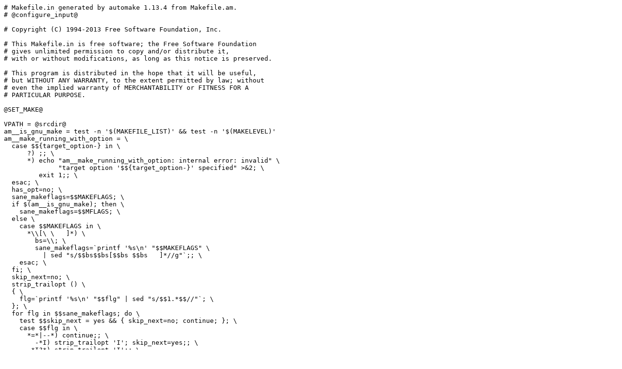

--- FILE ---
content_type: text/plain; charset=UTF-8
request_url: https://mirror.math.princeton.edu/pub/squid/squid-3.5/src/repl/Makefile.in
body_size: 40986
content:
# Makefile.in generated by automake 1.13.4 from Makefile.am.
# @configure_input@

# Copyright (C) 1994-2013 Free Software Foundation, Inc.

# This Makefile.in is free software; the Free Software Foundation
# gives unlimited permission to copy and/or distribute it,
# with or without modifications, as long as this notice is preserved.

# This program is distributed in the hope that it will be useful,
# but WITHOUT ANY WARRANTY, to the extent permitted by law; without
# even the implied warranty of MERCHANTABILITY or FITNESS FOR A
# PARTICULAR PURPOSE.

@SET_MAKE@

VPATH = @srcdir@
am__is_gnu_make = test -n '$(MAKEFILE_LIST)' && test -n '$(MAKELEVEL)'
am__make_running_with_option = \
  case $${target_option-} in \
      ?) ;; \
      *) echo "am__make_running_with_option: internal error: invalid" \
              "target option '$${target_option-}' specified" >&2; \
         exit 1;; \
  esac; \
  has_opt=no; \
  sane_makeflags=$$MAKEFLAGS; \
  if $(am__is_gnu_make); then \
    sane_makeflags=$$MFLAGS; \
  else \
    case $$MAKEFLAGS in \
      *\\[\ \	]*) \
        bs=\\; \
        sane_makeflags=`printf '%s\n' "$$MAKEFLAGS" \
          | sed "s/$$bs$$bs[$$bs $$bs	]*//g"`;; \
    esac; \
  fi; \
  skip_next=no; \
  strip_trailopt () \
  { \
    flg=`printf '%s\n' "$$flg" | sed "s/$$1.*$$//"`; \
  }; \
  for flg in $$sane_makeflags; do \
    test $$skip_next = yes && { skip_next=no; continue; }; \
    case $$flg in \
      *=*|--*) continue;; \
        -*I) strip_trailopt 'I'; skip_next=yes;; \
      -*I?*) strip_trailopt 'I';; \
        -*O) strip_trailopt 'O'; skip_next=yes;; \
      -*O?*) strip_trailopt 'O';; \
        -*l) strip_trailopt 'l'; skip_next=yes;; \
      -*l?*) strip_trailopt 'l';; \
      -[dEDm]) skip_next=yes;; \
      -[JT]) skip_next=yes;; \
    esac; \
    case $$flg in \
      *$$target_option*) has_opt=yes; break;; \
    esac; \
  done; \
  test $$has_opt = yes
am__make_dryrun = (target_option=n; $(am__make_running_with_option))
am__make_keepgoing = (target_option=k; $(am__make_running_with_option))
pkgdatadir = $(datadir)/@PACKAGE@
pkgincludedir = $(includedir)/@PACKAGE@
pkglibdir = $(libdir)/@PACKAGE@
pkglibexecdir = $(libexecdir)/@PACKAGE@
am__cd = CDPATH="$${ZSH_VERSION+.}$(PATH_SEPARATOR)" && cd
install_sh_DATA = $(install_sh) -c -m 644
install_sh_PROGRAM = $(install_sh) -c
install_sh_SCRIPT = $(install_sh) -c
INSTALL_HEADER = $(INSTALL_DATA)
transform = $(program_transform_name)
NORMAL_INSTALL = :
PRE_INSTALL = :
POST_INSTALL = :
NORMAL_UNINSTALL = :
PRE_UNINSTALL = :
POST_UNINSTALL = :
build_triplet = @build@
host_triplet = @host@
DIST_COMMON = $(top_srcdir)/src/Common.am $(srcdir)/Makefile.in \
	$(srcdir)/Makefile.am $(top_srcdir)/cfgaux/depcomp \
	$(top_srcdir)/cfgaux/test-driver
check_PROGRAMS =
@ENABLE_LOADABLE_MODULES_TRUE@am__append_1 = $(INCLTDL)
subdir = src/repl
ACLOCAL_M4 = $(top_srcdir)/aclocal.m4
am__aclocal_m4_deps = $(top_srcdir)/acinclude/ax_with_prog.m4 \
	$(top_srcdir)/acinclude/init.m4 \
	$(top_srcdir)/acinclude/squid-util.m4 \
	$(top_srcdir)/acinclude/compiler-flags.m4 \
	$(top_srcdir)/acinclude/os-deps.m4 \
	$(top_srcdir)/acinclude/krb5.m4 $(top_srcdir)/acinclude/pam.m4 \
	$(top_srcdir)/acinclude/pkg.m4 \
	$(top_srcdir)/acinclude/lib-checks.m4 \
	$(top_srcdir)/acinclude/ax_cxx_compile_stdcxx_11.m4 \
	$(top_srcdir)/acinclude/ax_cxx_0x_types.m4 \
	$(top_srcdir)/helpers/basic_auth/modules.m4 \
	$(top_srcdir)/helpers/basic_auth/DB/required.m4 \
	$(top_srcdir)/helpers/basic_auth/LDAP/required.m4 \
	$(top_srcdir)/helpers/basic_auth/MSNT-multi-domain/required.m4 \
	$(top_srcdir)/helpers/basic_auth/NCSA/required.m4 \
	$(top_srcdir)/helpers/basic_auth/NIS/required.m4 \
	$(top_srcdir)/helpers/basic_auth/PAM/required.m4 \
	$(top_srcdir)/helpers/basic_auth/POP3/required.m4 \
	$(top_srcdir)/helpers/basic_auth/RADIUS/required.m4 \
	$(top_srcdir)/helpers/basic_auth/SASL/required.m4 \
	$(top_srcdir)/helpers/basic_auth/SMB/required.m4 \
	$(top_srcdir)/helpers/basic_auth/SMB_LM/required.m4 \
	$(top_srcdir)/helpers/basic_auth/SSPI/required.m4 \
	$(top_srcdir)/helpers/basic_auth/fake/required.m4 \
	$(top_srcdir)/helpers/basic_auth/getpwnam/required.m4 \
	$(top_srcdir)/helpers/digest_auth/modules.m4 \
	$(top_srcdir)/helpers/digest_auth/LDAP/required.m4 \
	$(top_srcdir)/helpers/digest_auth/eDirectory/required.m4 \
	$(top_srcdir)/helpers/digest_auth/file/required.m4 \
	$(top_srcdir)/helpers/negotiate_auth/modules.m4 \
	$(top_srcdir)/helpers/negotiate_auth/SSPI/required.m4 \
	$(top_srcdir)/helpers/negotiate_auth/kerberos/required.m4 \
	$(top_srcdir)/helpers/negotiate_auth/wrapper/required.m4 \
	$(top_srcdir)/helpers/ntlm_auth/modules.m4 \
	$(top_srcdir)/helpers/ntlm_auth/fake/required.m4 \
	$(top_srcdir)/helpers/ntlm_auth/SSPI/required.m4 \
	$(top_srcdir)/helpers/ntlm_auth/smb_lm/required.m4 \
	$(top_srcdir)/helpers/log_daemon/modules.m4 \
	$(top_srcdir)/helpers/log_daemon/DB/required.m4 \
	$(top_srcdir)/helpers/log_daemon/file/required.m4 \
	$(top_srcdir)/helpers/external_acl/modules.m4 \
	$(top_srcdir)/helpers/external_acl/AD_group/required.m4 \
	$(top_srcdir)/helpers/external_acl/LDAP_group/required.m4 \
	$(top_srcdir)/helpers/external_acl/LM_group/required.m4 \
	$(top_srcdir)/helpers/external_acl/delayer/required.m4 \
	$(top_srcdir)/helpers/external_acl/SQL_session/required.m4 \
	$(top_srcdir)/helpers/external_acl/eDirectory_userip/required.m4 \
	$(top_srcdir)/helpers/external_acl/file_userip/required.m4 \
	$(top_srcdir)/helpers/external_acl/kerberos_ldap_group/required.m4 \
	$(top_srcdir)/helpers/external_acl/session/required.m4 \
	$(top_srcdir)/helpers/external_acl/time_quota/required.m4 \
	$(top_srcdir)/helpers/external_acl/unix_group/required.m4 \
	$(top_srcdir)/helpers/external_acl/wbinfo_group/required.m4 \
	$(top_srcdir)/helpers/url_rewrite/modules.m4 \
	$(top_srcdir)/helpers/url_rewrite/fake/required.m4 \
	$(top_srcdir)/helpers/storeid_rewrite/modules.m4 \
	$(top_srcdir)/helpers/storeid_rewrite/file/required.m4 \
	$(top_srcdir)/configure.ac
am__configure_deps = $(am__aclocal_m4_deps) $(CONFIGURE_DEPENDENCIES) \
	$(ACLOCAL_M4)
mkinstalldirs = $(install_sh) -d
CONFIG_HEADER = $(top_builddir)/include/autoconf.h
CONFIG_CLEAN_FILES =
CONFIG_CLEAN_VPATH_FILES =
LIBRARIES = $(noinst_LIBRARIES)
ARFLAGS = cru
AM_V_AR = $(am__v_AR_@AM_V@)
am__v_AR_ = $(am__v_AR_@AM_DEFAULT_V@)
am__v_AR_0 = @echo "  AR      " $@;
am__v_AR_1 = 
libheap_a_AR = $(AR) $(ARFLAGS)
libheap_a_LIBADD =
am__dirstamp = $(am__leading_dot)dirstamp
am_libheap_a_OBJECTS = heap/store_heap_replacement.$(OBJEXT) \
	heap/store_repl_heap.$(OBJEXT)
libheap_a_OBJECTS = $(am_libheap_a_OBJECTS)
liblru_a_AR = $(AR) $(ARFLAGS)
liblru_a_LIBADD =
am_liblru_a_OBJECTS = lru/store_repl_lru.$(OBJEXT)
liblru_a_OBJECTS = $(am_liblru_a_OBJECTS)
AM_V_P = $(am__v_P_@AM_V@)
am__v_P_ = $(am__v_P_@AM_DEFAULT_V@)
am__v_P_0 = false
am__v_P_1 = :
AM_V_GEN = $(am__v_GEN_@AM_V@)
am__v_GEN_ = $(am__v_GEN_@AM_DEFAULT_V@)
am__v_GEN_0 = @echo "  GEN     " $@;
am__v_GEN_1 = 
AM_V_at = $(am__v_at_@AM_V@)
am__v_at_ = $(am__v_at_@AM_DEFAULT_V@)
am__v_at_0 = @
am__v_at_1 = 
DEFAULT_INCLUDES = 
depcomp = $(SHELL) $(top_srcdir)/cfgaux/depcomp
am__depfiles_maybe = depfiles
am__mv = mv -f
CXXCOMPILE = $(CXX) $(DEFS) $(DEFAULT_INCLUDES) $(INCLUDES) \
	$(AM_CPPFLAGS) $(CPPFLAGS) $(AM_CXXFLAGS) $(CXXFLAGS)
AM_V_lt = $(am__v_lt_@AM_V@)
am__v_lt_ = $(am__v_lt_@AM_DEFAULT_V@)
am__v_lt_0 = --silent
am__v_lt_1 = 
LTCXXCOMPILE = $(LIBTOOL) $(AM_V_lt) --tag=CXX $(AM_LIBTOOLFLAGS) \
	$(LIBTOOLFLAGS) --mode=compile $(CXX) $(DEFS) \
	$(DEFAULT_INCLUDES) $(INCLUDES) $(AM_CPPFLAGS) $(CPPFLAGS) \
	$(AM_CXXFLAGS) $(CXXFLAGS)
AM_V_CXX = $(am__v_CXX_@AM_V@)
am__v_CXX_ = $(am__v_CXX_@AM_DEFAULT_V@)
am__v_CXX_0 = @echo "  CXX     " $@;
am__v_CXX_1 = 
CXXLD = $(CXX)
CXXLINK = $(LIBTOOL) $(AM_V_lt) --tag=CXX $(AM_LIBTOOLFLAGS) \
	$(LIBTOOLFLAGS) --mode=link $(CXXLD) $(AM_CXXFLAGS) \
	$(CXXFLAGS) $(AM_LDFLAGS) $(LDFLAGS) -o $@
AM_V_CXXLD = $(am__v_CXXLD_@AM_V@)
am__v_CXXLD_ = $(am__v_CXXLD_@AM_DEFAULT_V@)
am__v_CXXLD_0 = @echo "  CXXLD   " $@;
am__v_CXXLD_1 = 
COMPILE = $(CC) $(DEFS) $(DEFAULT_INCLUDES) $(INCLUDES) $(AM_CPPFLAGS) \
	$(CPPFLAGS) $(AM_CFLAGS) $(CFLAGS)
LTCOMPILE = $(LIBTOOL) $(AM_V_lt) --tag=CC $(AM_LIBTOOLFLAGS) \
	$(LIBTOOLFLAGS) --mode=compile $(CC) $(DEFS) \
	$(DEFAULT_INCLUDES) $(INCLUDES) $(AM_CPPFLAGS) $(CPPFLAGS) \
	$(AM_CFLAGS) $(CFLAGS)
AM_V_CC = $(am__v_CC_@AM_V@)
am__v_CC_ = $(am__v_CC_@AM_DEFAULT_V@)
am__v_CC_0 = @echo "  CC      " $@;
am__v_CC_1 = 
CCLD = $(CC)
LINK = $(LIBTOOL) $(AM_V_lt) --tag=CC $(AM_LIBTOOLFLAGS) \
	$(LIBTOOLFLAGS) --mode=link $(CCLD) $(AM_CFLAGS) $(CFLAGS) \
	$(AM_LDFLAGS) $(LDFLAGS) -o $@
AM_V_CCLD = $(am__v_CCLD_@AM_V@)
am__v_CCLD_ = $(am__v_CCLD_@AM_DEFAULT_V@)
am__v_CCLD_0 = @echo "  CCLD    " $@;
am__v_CCLD_1 = 
SOURCES = $(libheap_a_SOURCES) $(liblru_a_SOURCES)
DIST_SOURCES = $(libheap_a_SOURCES) $(liblru_a_SOURCES)
am__can_run_installinfo = \
  case $$AM_UPDATE_INFO_DIR in \
    n|no|NO) false;; \
    *) (install-info --version) >/dev/null 2>&1;; \
  esac
am__tagged_files = $(HEADERS) $(SOURCES) $(TAGS_FILES) $(LISP)
# Read a list of newline-separated strings from the standard input,
# and print each of them once, without duplicates.  Input order is
# *not* preserved.
am__uniquify_input = $(AWK) '\
  BEGIN { nonempty = 0; } \
  { items[$$0] = 1; nonempty = 1; } \
  END { if (nonempty) { for (i in items) print i; }; } \
'
# Make sure the list of sources is unique.  This is necessary because,
# e.g., the same source file might be shared among _SOURCES variables
# for different programs/libraries.
am__define_uniq_tagged_files = \
  list='$(am__tagged_files)'; \
  unique=`for i in $$list; do \
    if test -f "$$i"; then echo $$i; else echo $(srcdir)/$$i; fi; \
  done | $(am__uniquify_input)`
ETAGS = etags
CTAGS = ctags
am__tty_colors_dummy = \
  mgn= red= grn= lgn= blu= brg= std=; \
  am__color_tests=no
am__tty_colors = { \
  $(am__tty_colors_dummy); \
  if test "X$(AM_COLOR_TESTS)" = Xno; then \
    am__color_tests=no; \
  elif test "X$(AM_COLOR_TESTS)" = Xalways; then \
    am__color_tests=yes; \
  elif test "X$$TERM" != Xdumb && { test -t 1; } 2>/dev/null; then \
    am__color_tests=yes; \
  fi; \
  if test $$am__color_tests = yes; then \
    red='[0;31m'; \
    grn='[0;32m'; \
    lgn='[1;32m'; \
    blu='[1;34m'; \
    mgn='[0;35m'; \
    brg='[1m'; \
    std='[m'; \
  fi; \
}
am__vpath_adj_setup = srcdirstrip=`echo "$(srcdir)" | sed 's|.|.|g'`;
am__vpath_adj = case $$p in \
    $(srcdir)/*) f=`echo "$$p" | sed "s|^$$srcdirstrip/||"`;; \
    *) f=$$p;; \
  esac;
am__strip_dir = f=`echo $$p | sed -e 's|^.*/||'`;
am__install_max = 40
am__nobase_strip_setup = \
  srcdirstrip=`echo "$(srcdir)" | sed 's/[].[^$$\\*|]/\\\\&/g'`
am__nobase_strip = \
  for p in $$list; do echo "$$p"; done | sed -e "s|$$srcdirstrip/||"
am__nobase_list = $(am__nobase_strip_setup); \
  for p in $$list; do echo "$$p $$p"; done | \
  sed "s| $$srcdirstrip/| |;"' / .*\//!s/ .*/ ./; s,\( .*\)/[^/]*$$,\1,' | \
  $(AWK) 'BEGIN { files["."] = "" } { files[$$2] = files[$$2] " " $$1; \
    if (++n[$$2] == $(am__install_max)) \
      { print $$2, files[$$2]; n[$$2] = 0; files[$$2] = "" } } \
    END { for (dir in files) print dir, files[dir] }'
am__base_list = \
  sed '$$!N;$$!N;$$!N;$$!N;$$!N;$$!N;$$!N;s/\n/ /g' | \
  sed '$$!N;$$!N;$$!N;$$!N;s/\n/ /g'
am__uninstall_files_from_dir = { \
  test -z "$$files" \
    || { test ! -d "$$dir" && test ! -f "$$dir" && test ! -r "$$dir"; } \
    || { echo " ( cd '$$dir' && rm -f" $$files ")"; \
         $(am__cd) "$$dir" && rm -f $$files; }; \
  }
am__recheck_rx = ^[ 	]*:recheck:[ 	]*
am__global_test_result_rx = ^[ 	]*:global-test-result:[ 	]*
am__copy_in_global_log_rx = ^[ 	]*:copy-in-global-log:[ 	]*
# A command that, given a newline-separated list of test names on the
# standard input, print the name of the tests that are to be re-run
# upon "make recheck".
am__list_recheck_tests = $(AWK) '{ \
  recheck = 1; \
  while ((rc = (getline line < ($$0 ".trs"))) != 0) \
    { \
      if (rc < 0) \
        { \
          if ((getline line2 < ($$0 ".log")) < 0) \
	    recheck = 0; \
          break; \
        } \
      else if (line ~ /$(am__recheck_rx)[nN][Oo]/) \
        { \
          recheck = 0; \
          break; \
        } \
      else if (line ~ /$(am__recheck_rx)[yY][eE][sS]/) \
        { \
          break; \
        } \
    }; \
  if (recheck) \
    print $$0; \
  close ($$0 ".trs"); \
  close ($$0 ".log"); \
}'
# A command that, given a newline-separated list of test names on the
# standard input, create the global log from their .trs and .log files.
am__create_global_log = $(AWK) ' \
function fatal(msg) \
{ \
  print "fatal: making $@: " msg | "cat >&2"; \
  exit 1; \
} \
function rst_section(header) \
{ \
  print header; \
  len = length(header); \
  for (i = 1; i <= len; i = i + 1) \
    printf "="; \
  printf "\n\n"; \
} \
{ \
  copy_in_global_log = 1; \
  global_test_result = "RUN"; \
  while ((rc = (getline line < ($$0 ".trs"))) != 0) \
    { \
      if (rc < 0) \
         fatal("failed to read from " $$0 ".trs"); \
      if (line ~ /$(am__global_test_result_rx)/) \
        { \
          sub("$(am__global_test_result_rx)", "", line); \
          sub("[ 	]*$$", "", line); \
          global_test_result = line; \
        } \
      else if (line ~ /$(am__copy_in_global_log_rx)[nN][oO]/) \
        copy_in_global_log = 0; \
    }; \
  if (copy_in_global_log) \
    { \
      rst_section(global_test_result ": " $$0); \
      while ((rc = (getline line < ($$0 ".log"))) != 0) \
      { \
        if (rc < 0) \
          fatal("failed to read from " $$0 ".log"); \
        print line; \
      }; \
      printf "\n"; \
    }; \
  close ($$0 ".trs"); \
  close ($$0 ".log"); \
}'
# Restructured Text title.
am__rst_title = { sed 's/.*/   &   /;h;s/./=/g;p;x;s/ *$$//;p;g' && echo; }
# Solaris 10 'make', and several other traditional 'make' implementations,
# pass "-e" to $(SHELL), and POSIX 2008 even requires this.  Work around it
# by disabling -e (using the XSI extension "set +e") if it's set.
am__sh_e_setup = case $$- in *e*) set +e;; esac
# Default flags passed to test drivers.
am__common_driver_flags = \
  --color-tests "$$am__color_tests" \
  --enable-hard-errors "$$am__enable_hard_errors" \
  --expect-failure "$$am__expect_failure"
# To be inserted before the command running the test.  Creates the
# directory for the log if needed.  Stores in $dir the directory
# containing $f, in $tst the test, in $log the log.  Executes the
# developer- defined test setup AM_TESTS_ENVIRONMENT (if any), and
# passes TESTS_ENVIRONMENT.  Set up options for the wrapper that
# will run the test scripts (or their associated LOG_COMPILER, if
# thy have one).
am__check_pre = \
$(am__sh_e_setup);					\
$(am__vpath_adj_setup) $(am__vpath_adj)			\
$(am__tty_colors);					\
srcdir=$(srcdir); export srcdir;			\
case "$@" in						\
  */*) am__odir=`echo "./$@" | sed 's|/[^/]*$$||'`;;	\
    *) am__odir=.;; 					\
esac;							\
test "x$$am__odir" = x"." || test -d "$$am__odir" 	\
  || $(MKDIR_P) "$$am__odir" || exit $$?;		\
if test -f "./$$f"; then dir=./;			\
elif test -f "$$f"; then dir=;				\
else dir="$(srcdir)/"; fi;				\
tst=$$dir$$f; log='$@'; 				\
if test -n '$(DISABLE_HARD_ERRORS)'; then		\
  am__enable_hard_errors=no; 				\
else							\
  am__enable_hard_errors=yes; 				\
fi; 							\
case " $(XFAIL_TESTS) " in				\
  *[\ \	]$$f[\ \	]* | *[\ \	]$$dir$$f[\ \	]*) \
    am__expect_failure=yes;;				\
  *)							\
    am__expect_failure=no;;				\
esac; 							\
$(AM_TESTS_ENVIRONMENT) $(TESTS_ENVIRONMENT)
# A shell command to get the names of the tests scripts with any registered
# extension removed (i.e., equivalently, the names of the test logs, with
# the '.log' extension removed).  The result is saved in the shell variable
# '$bases'.  This honors runtime overriding of TESTS and TEST_LOGS.  Sadly,
# we cannot use something simpler, involving e.g., "$(TEST_LOGS:.log=)",
# since that might cause problem with VPATH rewrites for suffix-less tests.
# See also 'test-harness-vpath-rewrite.sh' and 'test-trs-basic.sh'.
am__set_TESTS_bases = \
  bases='$(TEST_LOGS)'; \
  bases=`for i in $$bases; do echo $$i; done | sed 's/\.log$$//'`; \
  bases=`echo $$bases`
RECHECK_LOGS = $(TEST_LOGS)
AM_RECURSIVE_TARGETS = check recheck
TEST_SUITE_LOG = test-suite.log
TEST_EXTENSIONS = @EXEEXT@ .test
LOG_DRIVER = $(SHELL) $(top_srcdir)/cfgaux/test-driver
LOG_COMPILE = $(LOG_COMPILER) $(AM_LOG_FLAGS) $(LOG_FLAGS)
am__set_b = \
  case '$@' in \
    */*) \
      case '$*' in \
        */*) b='$*';; \
          *) b=`echo '$@' | sed 's/\.log$$//'`; \
       esac;; \
    *) \
      b='$*';; \
  esac
am__test_logs1 = $(TESTS:=.log)
am__test_logs2 = $(am__test_logs1:@EXEEXT@.log=.log)
TEST_LOGS = $(am__test_logs2:.test.log=.log)
TEST_LOG_DRIVER = $(SHELL) $(top_srcdir)/cfgaux/test-driver
TEST_LOG_COMPILE = $(TEST_LOG_COMPILER) $(AM_TEST_LOG_FLAGS) \
	$(TEST_LOG_FLAGS)
DISTFILES = $(DIST_COMMON) $(DIST_SOURCES) $(TEXINFOS) $(EXTRA_DIST)
ACLOCAL = @ACLOCAL@
ADAPTATION_LIBS = @ADAPTATION_LIBS@
ALLOCA = @ALLOCA@
AMTAR = @AMTAR@
AM_DEFAULT_VERBOSITY = @AM_DEFAULT_VERBOSITY@
AR = @AR@
ARGZ_H = @ARGZ_H@
AR_R = @AR_R@
AUTH_LIBS_TO_BUILD = @AUTH_LIBS_TO_BUILD@
AUTH_MODULES = @AUTH_MODULES@
AUTOCONF = @AUTOCONF@
AUTOHEADER = @AUTOHEADER@
AUTOMAKE = @AUTOMAKE@
AWK = @AWK@
BASIC_AUTH_HELPERS = @BASIC_AUTH_HELPERS@
BUILDCXX = @BUILDCXX@
BUILDCXXFLAGS = @BUILDCXXFLAGS@
BZR = @BZR@
CACHE_EFFECTIVE_USER = @CACHE_EFFECTIVE_USER@
CC = @CC@
CCDEPMODE = @CCDEPMODE@
CFLAGS = @CFLAGS@
CGIEXT = @CGIEXT@
CHMOD = @CHMOD@
CPP = @CPP@
CPPFLAGS = @CPPFLAGS@
CPPUNITCONFIG = @CPPUNITCONFIG@
CRYPTLIB = @CRYPTLIB@
CXX = @CXX@
CXXCPP = @CXXCPP@
CXXDEPMODE = @CXXDEPMODE@
CXXFLAGS = @CXXFLAGS@
CYGPATH_W = @CYGPATH_W@
DEFAULT_HOSTS = @DEFAULT_HOSTS@
DEFAULT_LOG_DIR = @DEFAULT_LOG_DIR@
DEFAULT_PID_FILE = @DEFAULT_PID_FILE@
DEFAULT_SWAP_DIR = @DEFAULT_SWAP_DIR@
DEFS = @DEFS@
DEPDIR = @DEPDIR@
DIGEST_AUTH_HELPERS = @DIGEST_AUTH_HELPERS@
DISK_LIBS = @DISK_LIBS@
DISK_LINKOBJS = @DISK_LINKOBJS@
DISK_MODULES = @DISK_MODULES@
DISK_OS_LIBS = @DISK_OS_LIBS@
DISK_PROGRAMS = @DISK_PROGRAMS@
DLLTOOL = @DLLTOOL@
DSYMUTIL = @DSYMUTIL@
DUMPBIN = @DUMPBIN@
ECAP_LIBS = @ECAP_LIBS@
ECHO_C = @ECHO_C@
ECHO_N = @ECHO_N@
ECHO_T = @ECHO_T@
EGREP = @EGREP@
EPOLL_LIBS = @EPOLL_LIBS@
EUILIB = @EUILIB@
EXEEXT = @EXEEXT@
EXPATLIB = @EXPATLIB@
EXTERNAL_ACL_HELPERS = @EXTERNAL_ACL_HELPERS@
EXT_LIBECAP_CFLAGS = @EXT_LIBECAP_CFLAGS@
EXT_LIBECAP_LIBS = @EXT_LIBECAP_LIBS@
FALSE = @FALSE@
FGREP = @FGREP@
GREP = @GREP@
HAVE_CXX11 = @HAVE_CXX11@
ICAP_LIBS = @ICAP_LIBS@
INCLTDL = @INCLTDL@
INSTALL = @INSTALL@
INSTALL_DATA = @INSTALL_DATA@
INSTALL_PROGRAM = @INSTALL_PROGRAM@
INSTALL_SCRIPT = @INSTALL_SCRIPT@
INSTALL_STRIP_PROGRAM = @INSTALL_STRIP_PROGRAM@
KRB5INCS = @KRB5INCS@
KRB5LIBS = @KRB5LIBS@
LBERLIB = @LBERLIB@
LD = @LD@
LDAPLIB = @LDAPLIB@
LDFLAGS = @LDFLAGS@
LIBADD_DL = @LIBADD_DL@
LIBADD_DLD_LINK = @LIBADD_DLD_LINK@
LIBADD_DLOPEN = @LIBADD_DLOPEN@
LIBADD_SHL_LOAD = @LIBADD_SHL_LOAD@
LIBGNUTLS_CFLAGS = @LIBGNUTLS_CFLAGS@
LIBGNUTLS_LIBS = @LIBGNUTLS_LIBS@
LIBLTDL = @LIBLTDL@
LIBOBJS = @LIBOBJS@
LIBOPENSSL_CFLAGS = @LIBOPENSSL_CFLAGS@
LIBOPENSSL_LIBS = @LIBOPENSSL_LIBS@
LIBS = @LIBS@
LIBSASL = @LIBSASL@
LIBTOOL = @LIBTOOL@
LIB_DB = @LIB_DB@
LIB_KRB5_CFLAGS = @LIB_KRB5_CFLAGS@
LIB_KRB5_LIBS = @LIB_KRB5_LIBS@
LINUXDOC = @LINUXDOC@
LIPO = @LIPO@
LN = @LN@
LN_S = @LN_S@
LOG_DAEMON_HELPERS = @LOG_DAEMON_HELPERS@
LTDLDEPS = @LTDLDEPS@
LTDLINCL = @LTDLINCL@
LTDLOPEN = @LTDLOPEN@
LTLIBOBJS = @LTLIBOBJS@
LT_CONFIG_H = @LT_CONFIG_H@
LT_DLLOADERS = @LT_DLLOADERS@
LT_DLPREOPEN = @LT_DLPREOPEN@
MAINT = @MAINT@
MAKEINFO = @MAKEINFO@
MANIFEST_TOOL = @MANIFEST_TOOL@
MINGW_LIBS = @MINGW_LIBS@
MKDIR = @MKDIR@
MKDIR_P = @MKDIR_P@
MV = @MV@
NEGOTIATE_AUTH_HELPERS = @NEGOTIATE_AUTH_HELPERS@
NETTLELIB = @NETTLELIB@
NM = @NM@
NMEDIT = @NMEDIT@
NTLM_AUTH_HELPERS = @NTLM_AUTH_HELPERS@
OBJDUMP = @OBJDUMP@
OBJEXT = @OBJEXT@
OTOOL = @OTOOL@
OTOOL64 = @OTOOL64@
PACKAGE = @PACKAGE@
PACKAGE_BUGREPORT = @PACKAGE_BUGREPORT@
PACKAGE_NAME = @PACKAGE_NAME@
PACKAGE_STRING = @PACKAGE_STRING@
PACKAGE_TARNAME = @PACKAGE_TARNAME@
PACKAGE_URL = @PACKAGE_URL@
PACKAGE_VERSION = @PACKAGE_VERSION@
PATH_SEPARATOR = @PATH_SEPARATOR@
PERL = @PERL@
PKG_CONFIG = @PKG_CONFIG@
PKG_CONFIG_LIBDIR = @PKG_CONFIG_LIBDIR@
PKG_CONFIG_PATH = @PKG_CONFIG_PATH@
PO2HTML = @PO2HTML@
PO2TEXT = @PO2TEXT@
POD2MAN = @POD2MAN@
RANLIB = @RANLIB@
REGEXLIB = @REGEXLIB@
REPL_LIBS = @REPL_LIBS@
REPL_OBJS = @REPL_OBJS@
REPL_POLICIES = @REPL_POLICIES@
RM = @RM@
SED = @SED@
SET_MAKE = @SET_MAKE@
SH = @SH@
SHELL = @SHELL@
SMBCLIENT = @SMBCLIENT@
SNMPLIB = @SNMPLIB@
SQUID_CFLAGS = @SQUID_CFLAGS@
SQUID_CPPUNIT_INC = @SQUID_CPPUNIT_INC@
SQUID_CPPUNIT_LA = @SQUID_CPPUNIT_LA@
SQUID_CPPUNIT_LIBS = @SQUID_CPPUNIT_LIBS@
SQUID_CXXFLAGS = @SQUID_CXXFLAGS@
SSLLIB = @SSLLIB@
STOREID_REWRITE_HELPERS = @STOREID_REWRITE_HELPERS@
STORE_LIBS_TO_ADD = @STORE_LIBS_TO_ADD@
STORE_LIBS_TO_BUILD = @STORE_LIBS_TO_BUILD@
STORE_TESTS = @STORE_TESTS@
STRIP = @STRIP@
TR = @TR@
TRUE = @TRUE@
URL_REWRITE_HELPERS = @URL_REWRITE_HELPERS@
VERSION = @VERSION@
WBINFO = @WBINFO@
WIN32_PSAPI = @WIN32_PSAPI@
XMLLIB = @XMLLIB@
XTRA_LIBS = @XTRA_LIBS@
XTRA_OBJS = @XTRA_OBJS@
abs_builddir = @abs_builddir@
abs_srcdir = @abs_srcdir@
abs_top_builddir = @abs_top_builddir@
abs_top_srcdir = @abs_top_srcdir@
ac_ct_AR = @ac_ct_AR@
ac_ct_CC = @ac_ct_CC@
ac_ct_CXX = @ac_ct_CXX@
ac_ct_DUMPBIN = @ac_ct_DUMPBIN@
am__include = @am__include@
am__leading_dot = @am__leading_dot@
am__quote = @am__quote@
am__tar = @am__tar@
am__untar = @am__untar@
bindir = @bindir@
build = @build@
build_alias = @build_alias@
build_cpu = @build_cpu@
build_os = @build_os@
build_vendor = @build_vendor@
builddir = @builddir@
datadir = @datadir@
datarootdir = @datarootdir@
docdir = @docdir@
dvidir = @dvidir@
exec_prefix = @exec_prefix@
host = @host@
host_alias = @host_alias@
host_cpu = @host_cpu@
host_os = @host_os@
host_vendor = @host_vendor@
htmldir = @htmldir@
includedir = @includedir@
infodir = @infodir@
install_sh = @install_sh@
krb5_config = @krb5_config@
libdir = @libdir@
libexecdir = @libexecdir@
localedir = @localedir@
localstatedir = @localstatedir@
ltdl_LIBOBJS = @ltdl_LIBOBJS@
ltdl_LTLIBOBJS = @ltdl_LTLIBOBJS@
mandir = @mandir@
mkdir_p = @mkdir_p@
oldincludedir = @oldincludedir@
pdfdir = @pdfdir@
prefix = @prefix@
program_transform_name = @program_transform_name@
psdir = @psdir@
sbindir = @sbindir@
sharedstatedir = @sharedstatedir@
srcdir = @srcdir@
subdirs = @subdirs@
sys_symbol_underscore = @sys_symbol_underscore@
sysconfdir = @sysconfdir@
target_alias = @target_alias@
top_build_prefix = @top_build_prefix@
top_builddir = @top_builddir@
top_srcdir = @top_srcdir@
AM_CFLAGS = $(SQUID_CFLAGS)
AM_CXXFLAGS = $(SQUID_CXXFLAGS)
CLEANFILES = testHeaders
TESTS = testHeaders
AM_CPPFLAGS = -I$(top_srcdir) -I$(top_srcdir)/include \
	-I$(top_srcdir)/lib -I$(top_srcdir)/src \
	-I$(top_builddir)/include $(SQUID_CPPUNIT_INC) $(KRB5INCS) \
	$(am__append_1) -I$(srcdir)
@ENABLE_XPROF_STATS_FALSE@LIBPROFILER = 
@ENABLE_XPROF_STATS_TRUE@LIBPROFILER = $(top_builddir)/lib/profiler/libprofiler.la
COMPAT_LIB = $(top_builddir)/compat/libcompat-squid.la $(LIBPROFILER)
subst_perlshell = sed -e 's,[@]PERL[@],$(PERL),g' <$(srcdir)/$@.pl.in >$@ || ($(RM) -f $@ ; exit 1)

# No recursion is needed for the subdirs, we build from here.
EXTRA_LIBRARIES = liblru.a libheap.a
noinst_LIBRARIES = $(REPL_LIBS)
liblru_a_SOURCES = lru/store_repl_lru.cc
libheap_a_SOURCES = heap/store_heap_replacement.h heap/store_heap_replacement.cc heap/store_repl_heap.cc
all: all-am

.SUFFIXES:
.SUFFIXES: .cc .lo .log .o .obj .test .test$(EXEEXT) .trs
$(srcdir)/Makefile.in: @MAINTAINER_MODE_TRUE@ $(srcdir)/Makefile.am $(top_srcdir)/src/Common.am $(am__configure_deps)
	@for dep in $?; do \
	  case '$(am__configure_deps)' in \
	    *$$dep*) \
	      ( cd $(top_builddir) && $(MAKE) $(AM_MAKEFLAGS) am--refresh ) \
	        && { if test -f $@; then exit 0; else break; fi; }; \
	      exit 1;; \
	  esac; \
	done; \
	echo ' cd $(top_srcdir) && $(AUTOMAKE) --foreign src/repl/Makefile'; \
	$(am__cd) $(top_srcdir) && \
	  $(AUTOMAKE) --foreign src/repl/Makefile
.PRECIOUS: Makefile
Makefile: $(srcdir)/Makefile.in $(top_builddir)/config.status
	@case '$?' in \
	  *config.status*) \
	    cd $(top_builddir) && $(MAKE) $(AM_MAKEFLAGS) am--refresh;; \
	  *) \
	    echo ' cd $(top_builddir) && $(SHELL) ./config.status $(subdir)/$@ $(am__depfiles_maybe)'; \
	    cd $(top_builddir) && $(SHELL) ./config.status $(subdir)/$@ $(am__depfiles_maybe);; \
	esac;
$(top_srcdir)/src/Common.am:

$(top_builddir)/config.status: $(top_srcdir)/configure $(CONFIG_STATUS_DEPENDENCIES)
	cd $(top_builddir) && $(MAKE) $(AM_MAKEFLAGS) am--refresh

$(top_srcdir)/configure: @MAINTAINER_MODE_TRUE@ $(am__configure_deps)
	cd $(top_builddir) && $(MAKE) $(AM_MAKEFLAGS) am--refresh
$(ACLOCAL_M4): @MAINTAINER_MODE_TRUE@ $(am__aclocal_m4_deps)
	cd $(top_builddir) && $(MAKE) $(AM_MAKEFLAGS) am--refresh
$(am__aclocal_m4_deps):

clean-noinstLIBRARIES:
	-test -z "$(noinst_LIBRARIES)" || rm -f $(noinst_LIBRARIES)
heap/$(am__dirstamp):
	@$(MKDIR_P) heap
	@: > heap/$(am__dirstamp)
heap/$(DEPDIR)/$(am__dirstamp):
	@$(MKDIR_P) heap/$(DEPDIR)
	@: > heap/$(DEPDIR)/$(am__dirstamp)
heap/store_heap_replacement.$(OBJEXT): heap/$(am__dirstamp) \
	heap/$(DEPDIR)/$(am__dirstamp)
heap/store_repl_heap.$(OBJEXT): heap/$(am__dirstamp) \
	heap/$(DEPDIR)/$(am__dirstamp)

libheap.a: $(libheap_a_OBJECTS) $(libheap_a_DEPENDENCIES) $(EXTRA_libheap_a_DEPENDENCIES) 
	$(AM_V_at)-rm -f libheap.a
	$(AM_V_AR)$(libheap_a_AR) libheap.a $(libheap_a_OBJECTS) $(libheap_a_LIBADD)
	$(AM_V_at)$(RANLIB) libheap.a
lru/$(am__dirstamp):
	@$(MKDIR_P) lru
	@: > lru/$(am__dirstamp)
lru/$(DEPDIR)/$(am__dirstamp):
	@$(MKDIR_P) lru/$(DEPDIR)
	@: > lru/$(DEPDIR)/$(am__dirstamp)
lru/store_repl_lru.$(OBJEXT): lru/$(am__dirstamp) \
	lru/$(DEPDIR)/$(am__dirstamp)

liblru.a: $(liblru_a_OBJECTS) $(liblru_a_DEPENDENCIES) $(EXTRA_liblru_a_DEPENDENCIES) 
	$(AM_V_at)-rm -f liblru.a
	$(AM_V_AR)$(liblru_a_AR) liblru.a $(liblru_a_OBJECTS) $(liblru_a_LIBADD)
	$(AM_V_at)$(RANLIB) liblru.a

clean-checkPROGRAMS:
	@list='$(check_PROGRAMS)'; test -n "$$list" || exit 0; \
	echo " rm -f" $$list; \
	rm -f $$list || exit $$?; \
	test -n "$(EXEEXT)" || exit 0; \
	list=`for p in $$list; do echo "$$p"; done | sed 's/$(EXEEXT)$$//'`; \
	echo " rm -f" $$list; \
	rm -f $$list

mostlyclean-compile:
	-rm -f *.$(OBJEXT)
	-rm -f heap/*.$(OBJEXT)
	-rm -f lru/*.$(OBJEXT)

distclean-compile:
	-rm -f *.tab.c

@AMDEP_TRUE@@am__include@ @am__quote@heap/$(DEPDIR)/store_heap_replacement.Po@am__quote@
@AMDEP_TRUE@@am__include@ @am__quote@heap/$(DEPDIR)/store_repl_heap.Po@am__quote@
@AMDEP_TRUE@@am__include@ @am__quote@lru/$(DEPDIR)/store_repl_lru.Po@am__quote@

.cc.o:
@am__fastdepCXX_TRUE@	$(AM_V_CXX)depbase=`echo $@ | sed 's|[^/]*$$|$(DEPDIR)/&|;s|\.o$$||'`;\
@am__fastdepCXX_TRUE@	$(CXXCOMPILE) -MT $@ -MD -MP -MF $$depbase.Tpo -c -o $@ $< &&\
@am__fastdepCXX_TRUE@	$(am__mv) $$depbase.Tpo $$depbase.Po
@AMDEP_TRUE@@am__fastdepCXX_FALSE@	$(AM_V_CXX)source='$<' object='$@' libtool=no @AMDEPBACKSLASH@
@AMDEP_TRUE@@am__fastdepCXX_FALSE@	DEPDIR=$(DEPDIR) $(CXXDEPMODE) $(depcomp) @AMDEPBACKSLASH@
@am__fastdepCXX_FALSE@	$(AM_V_CXX@am__nodep@)$(CXXCOMPILE) -c -o $@ $<

.cc.obj:
@am__fastdepCXX_TRUE@	$(AM_V_CXX)depbase=`echo $@ | sed 's|[^/]*$$|$(DEPDIR)/&|;s|\.obj$$||'`;\
@am__fastdepCXX_TRUE@	$(CXXCOMPILE) -MT $@ -MD -MP -MF $$depbase.Tpo -c -o $@ `$(CYGPATH_W) '$<'` &&\
@am__fastdepCXX_TRUE@	$(am__mv) $$depbase.Tpo $$depbase.Po
@AMDEP_TRUE@@am__fastdepCXX_FALSE@	$(AM_V_CXX)source='$<' object='$@' libtool=no @AMDEPBACKSLASH@
@AMDEP_TRUE@@am__fastdepCXX_FALSE@	DEPDIR=$(DEPDIR) $(CXXDEPMODE) $(depcomp) @AMDEPBACKSLASH@
@am__fastdepCXX_FALSE@	$(AM_V_CXX@am__nodep@)$(CXXCOMPILE) -c -o $@ `$(CYGPATH_W) '$<'`

.cc.lo:
@am__fastdepCXX_TRUE@	$(AM_V_CXX)depbase=`echo $@ | sed 's|[^/]*$$|$(DEPDIR)/&|;s|\.lo$$||'`;\
@am__fastdepCXX_TRUE@	$(LTCXXCOMPILE) -MT $@ -MD -MP -MF $$depbase.Tpo -c -o $@ $< &&\
@am__fastdepCXX_TRUE@	$(am__mv) $$depbase.Tpo $$depbase.Plo
@AMDEP_TRUE@@am__fastdepCXX_FALSE@	$(AM_V_CXX)source='$<' object='$@' libtool=yes @AMDEPBACKSLASH@
@AMDEP_TRUE@@am__fastdepCXX_FALSE@	DEPDIR=$(DEPDIR) $(CXXDEPMODE) $(depcomp) @AMDEPBACKSLASH@
@am__fastdepCXX_FALSE@	$(AM_V_CXX@am__nodep@)$(LTCXXCOMPILE) -c -o $@ $<

mostlyclean-libtool:
	-rm -f *.lo

clean-libtool:
	-rm -rf .libs _libs

ID: $(am__tagged_files)
	$(am__define_uniq_tagged_files); mkid -fID $$unique
tags: tags-am
TAGS: tags

tags-am: $(TAGS_DEPENDENCIES) $(am__tagged_files)
	set x; \
	here=`pwd`; \
	$(am__define_uniq_tagged_files); \
	shift; \
	if test -z "$(ETAGS_ARGS)$$*$$unique"; then :; else \
	  test -n "$$unique" || unique=$$empty_fix; \
	  if test $$# -gt 0; then \
	    $(ETAGS) $(ETAGSFLAGS) $(AM_ETAGSFLAGS) $(ETAGS_ARGS) \
	      "$$@" $$unique; \
	  else \
	    $(ETAGS) $(ETAGSFLAGS) $(AM_ETAGSFLAGS) $(ETAGS_ARGS) \
	      $$unique; \
	  fi; \
	fi
ctags: ctags-am

CTAGS: ctags
ctags-am: $(TAGS_DEPENDENCIES) $(am__tagged_files)
	$(am__define_uniq_tagged_files); \
	test -z "$(CTAGS_ARGS)$$unique" \
	  || $(CTAGS) $(CTAGSFLAGS) $(AM_CTAGSFLAGS) $(CTAGS_ARGS) \
	     $$unique

GTAGS:
	here=`$(am__cd) $(top_builddir) && pwd` \
	  && $(am__cd) $(top_srcdir) \
	  && gtags -i $(GTAGS_ARGS) "$$here"
cscopelist: cscopelist-am

cscopelist-am: $(am__tagged_files)
	list='$(am__tagged_files)'; \
	case "$(srcdir)" in \
	  [\\/]* | ?:[\\/]*) sdir="$(srcdir)" ;; \
	  *) sdir=$(subdir)/$(srcdir) ;; \
	esac; \
	for i in $$list; do \
	  if test -f "$$i"; then \
	    echo "$(subdir)/$$i"; \
	  else \
	    echo "$$sdir/$$i"; \
	  fi; \
	done >> $(top_builddir)/cscope.files

distclean-tags:
	-rm -f TAGS ID GTAGS GRTAGS GSYMS GPATH tags

# Recover from deleted '.trs' file; this should ensure that
# "rm -f foo.log; make foo.trs" re-run 'foo.test', and re-create
# both 'foo.log' and 'foo.trs'.  Break the recipe in two subshells
# to avoid problems with "make -n".
.log.trs:
	rm -f $< $@
	$(MAKE) $(AM_MAKEFLAGS) $<

# Leading 'am--fnord' is there to ensure the list of targets does not
# expand to empty, as could happen e.g. with make check TESTS=''.
am--fnord $(TEST_LOGS) $(TEST_LOGS:.log=.trs): $(am__force_recheck)
am--force-recheck:
	@:

$(TEST_SUITE_LOG): $(TEST_LOGS)
	@$(am__set_TESTS_bases); \
	am__f_ok () { test -f "$$1" && test -r "$$1"; }; \
	redo_bases=`for i in $$bases; do \
	              am__f_ok $$i.trs && am__f_ok $$i.log || echo $$i; \
	            done`; \
	if test -n "$$redo_bases"; then \
	  redo_logs=`for i in $$redo_bases; do echo $$i.log; done`; \
	  redo_results=`for i in $$redo_bases; do echo $$i.trs; done`; \
	  if $(am__make_dryrun); then :; else \
	    rm -f $$redo_logs && rm -f $$redo_results || exit 1; \
	  fi; \
	fi; \
	if test -n "$$am__remaking_logs"; then \
	  echo "fatal: making $(TEST_SUITE_LOG): possible infinite" \
	       "recursion detected" >&2; \
	else \
	  am__remaking_logs=yes $(MAKE) $(AM_MAKEFLAGS) $$redo_logs; \
	fi; \
	if $(am__make_dryrun); then :; else \
	  st=0;  \
	  errmsg="fatal: making $(TEST_SUITE_LOG): failed to create"; \
	  for i in $$redo_bases; do \
	    test -f $$i.trs && test -r $$i.trs \
	      || { echo "$$errmsg $$i.trs" >&2; st=1; }; \
	    test -f $$i.log && test -r $$i.log \
	      || { echo "$$errmsg $$i.log" >&2; st=1; }; \
	  done; \
	  test $$st -eq 0 || exit 1; \
	fi
	@$(am__sh_e_setup); $(am__tty_colors); $(am__set_TESTS_bases); \
	ws='[ 	]'; \
	results=`for b in $$bases; do echo $$b.trs; done`; \
	test -n "$$results" || results=/dev/null; \
	all=`  grep "^$$ws*:test-result:"           $$results | wc -l`; \
	pass=` grep "^$$ws*:test-result:$$ws*PASS"  $$results | wc -l`; \
	fail=` grep "^$$ws*:test-result:$$ws*FAIL"  $$results | wc -l`; \
	skip=` grep "^$$ws*:test-result:$$ws*SKIP"  $$results | wc -l`; \
	xfail=`grep "^$$ws*:test-result:$$ws*XFAIL" $$results | wc -l`; \
	xpass=`grep "^$$ws*:test-result:$$ws*XPASS" $$results | wc -l`; \
	error=`grep "^$$ws*:test-result:$$ws*ERROR" $$results | wc -l`; \
	if test `expr $$fail + $$xpass + $$error` -eq 0; then \
	  success=true; \
	else \
	  success=false; \
	fi; \
	br='==================='; br=$$br$$br$$br$$br; \
	result_count () \
	{ \
	    if test x"$$1" = x"--maybe-color"; then \
	      maybe_colorize=yes; \
	    elif test x"$$1" = x"--no-color"; then \
	      maybe_colorize=no; \
	    else \
	      echo "$@: invalid 'result_count' usage" >&2; exit 4; \
	    fi; \
	    shift; \
	    desc=$$1 count=$$2; \
	    if test $$maybe_colorize = yes && test $$count -gt 0; then \
	      color_start=$$3 color_end=$$std; \
	    else \
	      color_start= color_end=; \
	    fi; \
	    echo "$${color_start}# $$desc $$count$${color_end}"; \
	}; \
	create_testsuite_report () \
	{ \
	  result_count $$1 "TOTAL:" $$all   "$$brg"; \
	  result_count $$1 "PASS: " $$pass  "$$grn"; \
	  result_count $$1 "SKIP: " $$skip  "$$blu"; \
	  result_count $$1 "XFAIL:" $$xfail "$$lgn"; \
	  result_count $$1 "FAIL: " $$fail  "$$red"; \
	  result_count $$1 "XPASS:" $$xpass "$$red"; \
	  result_count $$1 "ERROR:" $$error "$$mgn"; \
	}; \
	{								\
	  echo "$(PACKAGE_STRING): $(subdir)/$(TEST_SUITE_LOG)" |	\
	    $(am__rst_title);						\
	  create_testsuite_report --no-color;				\
	  echo;								\
	  echo ".. contents:: :depth: 2";				\
	  echo;								\
	  for b in $$bases; do echo $$b; done				\
	    | $(am__create_global_log);					\
	} >$(TEST_SUITE_LOG).tmp || exit 1;				\
	mv $(TEST_SUITE_LOG).tmp $(TEST_SUITE_LOG);			\
	if $$success; then						\
	  col="$$grn";							\
	 else								\
	  col="$$red";							\
	  test x"$$VERBOSE" = x || cat $(TEST_SUITE_LOG);		\
	fi;								\
	echo "$${col}$$br$${std}"; 					\
	echo "$${col}Testsuite summary for $(PACKAGE_STRING)$${std}";	\
	echo "$${col}$$br$${std}"; 					\
	create_testsuite_report --maybe-color;				\
	echo "$$col$$br$$std";						\
	if $$success; then :; else					\
	  echo "$${col}See $(subdir)/$(TEST_SUITE_LOG)$${std}";		\
	  if test -n "$(PACKAGE_BUGREPORT)"; then			\
	    echo "$${col}Please report to $(PACKAGE_BUGREPORT)$${std}";	\
	  fi;								\
	  echo "$$col$$br$$std";					\
	fi;								\
	$$success || exit 1

check-TESTS:
	@list='$(RECHECK_LOGS)';           test -z "$$list" || rm -f $$list
	@list='$(RECHECK_LOGS:.log=.trs)'; test -z "$$list" || rm -f $$list
	@test -z "$(TEST_SUITE_LOG)" || rm -f $(TEST_SUITE_LOG)
	@set +e; $(am__set_TESTS_bases); \
	log_list=`for i in $$bases; do echo $$i.log; done`; \
	trs_list=`for i in $$bases; do echo $$i.trs; done`; \
	log_list=`echo $$log_list`; trs_list=`echo $$trs_list`; \
	$(MAKE) $(AM_MAKEFLAGS) $(TEST_SUITE_LOG) TEST_LOGS="$$log_list"; \
	exit $$?;
recheck: all $(check_PROGRAMS)
	@test -z "$(TEST_SUITE_LOG)" || rm -f $(TEST_SUITE_LOG)
	@set +e; $(am__set_TESTS_bases); \
	bases=`for i in $$bases; do echo $$i; done \
	         | $(am__list_recheck_tests)` || exit 1; \
	log_list=`for i in $$bases; do echo $$i.log; done`; \
	log_list=`echo $$log_list`; \
	$(MAKE) $(AM_MAKEFLAGS) $(TEST_SUITE_LOG) \
	        am__force_recheck=am--force-recheck \
	        TEST_LOGS="$$log_list"; \
	exit $$?
testHeaders.log: testHeaders
	@p='testHeaders'; \
	b='testHeaders'; \
	$(am__check_pre) $(LOG_DRIVER) --test-name "$$f" \
	--log-file $$b.log --trs-file $$b.trs \
	$(am__common_driver_flags) $(AM_LOG_DRIVER_FLAGS) $(LOG_DRIVER_FLAGS) -- $(LOG_COMPILE) \
	"$$tst" $(AM_TESTS_FD_REDIRECT)
.test.log:
	@p='$<'; \
	$(am__set_b); \
	$(am__check_pre) $(TEST_LOG_DRIVER) --test-name "$$f" \
	--log-file $$b.log --trs-file $$b.trs \
	$(am__common_driver_flags) $(AM_TEST_LOG_DRIVER_FLAGS) $(TEST_LOG_DRIVER_FLAGS) -- $(TEST_LOG_COMPILE) \
	"$$tst" $(AM_TESTS_FD_REDIRECT)
@am__EXEEXT_TRUE@.test$(EXEEXT).log:
@am__EXEEXT_TRUE@	@p='$<'; \
@am__EXEEXT_TRUE@	$(am__set_b); \
@am__EXEEXT_TRUE@	$(am__check_pre) $(TEST_LOG_DRIVER) --test-name "$$f" \
@am__EXEEXT_TRUE@	--log-file $$b.log --trs-file $$b.trs \
@am__EXEEXT_TRUE@	$(am__common_driver_flags) $(AM_TEST_LOG_DRIVER_FLAGS) $(TEST_LOG_DRIVER_FLAGS) -- $(TEST_LOG_COMPILE) \
@am__EXEEXT_TRUE@	"$$tst" $(AM_TESTS_FD_REDIRECT)

distdir: $(DISTFILES)
	@srcdirstrip=`echo "$(srcdir)" | sed 's/[].[^$$\\*]/\\\\&/g'`; \
	topsrcdirstrip=`echo "$(top_srcdir)" | sed 's/[].[^$$\\*]/\\\\&/g'`; \
	list='$(DISTFILES)'; \
	  dist_files=`for file in $$list; do echo $$file; done | \
	  sed -e "s|^$$srcdirstrip/||;t" \
	      -e "s|^$$topsrcdirstrip/|$(top_builddir)/|;t"`; \
	case $$dist_files in \
	  */*) $(MKDIR_P) `echo "$$dist_files" | \
			   sed '/\//!d;s|^|$(distdir)/|;s,/[^/]*$$,,' | \
			   sort -u` ;; \
	esac; \
	for file in $$dist_files; do \
	  if test -f $$file || test -d $$file; then d=.; else d=$(srcdir); fi; \
	  if test -d $$d/$$file; then \
	    dir=`echo "/$$file" | sed -e 's,/[^/]*$$,,'`; \
	    if test -d "$(distdir)/$$file"; then \
	      find "$(distdir)/$$file" -type d ! -perm -700 -exec chmod u+rwx {} \;; \
	    fi; \
	    if test -d $(srcdir)/$$file && test $$d != $(srcdir); then \
	      cp -fpR $(srcdir)/$$file "$(distdir)$$dir" || exit 1; \
	      find "$(distdir)/$$file" -type d ! -perm -700 -exec chmod u+rwx {} \;; \
	    fi; \
	    cp -fpR $$d/$$file "$(distdir)$$dir" || exit 1; \
	  else \
	    test -f "$(distdir)/$$file" \
	    || cp -p $$d/$$file "$(distdir)/$$file" \
	    || exit 1; \
	  fi; \
	done
check-am: all-am
	$(MAKE) $(AM_MAKEFLAGS) $(check_PROGRAMS)
	$(MAKE) $(AM_MAKEFLAGS) check-TESTS
check: check-am
all-am: Makefile $(LIBRARIES)
installdirs:
install: install-am
install-exec: install-exec-am
install-data: install-data-am
uninstall: uninstall-am

install-am: all-am
	@$(MAKE) $(AM_MAKEFLAGS) install-exec-am install-data-am

installcheck: installcheck-am
install-strip:
	if test -z '$(STRIP)'; then \
	  $(MAKE) $(AM_MAKEFLAGS) INSTALL_PROGRAM="$(INSTALL_STRIP_PROGRAM)" \
	    install_sh_PROGRAM="$(INSTALL_STRIP_PROGRAM)" INSTALL_STRIP_FLAG=-s \
	      install; \
	else \
	  $(MAKE) $(AM_MAKEFLAGS) INSTALL_PROGRAM="$(INSTALL_STRIP_PROGRAM)" \
	    install_sh_PROGRAM="$(INSTALL_STRIP_PROGRAM)" INSTALL_STRIP_FLAG=-s \
	    "INSTALL_PROGRAM_ENV=STRIPPROG='$(STRIP)'" install; \
	fi
mostlyclean-generic:
	-test -z "$(TEST_LOGS)" || rm -f $(TEST_LOGS)
	-test -z "$(TEST_LOGS:.log=.trs)" || rm -f $(TEST_LOGS:.log=.trs)
	-test -z "$(TEST_SUITE_LOG)" || rm -f $(TEST_SUITE_LOG)

clean-generic:
	-test -z "$(CLEANFILES)" || rm -f $(CLEANFILES)

distclean-generic:
	-test -z "$(CONFIG_CLEAN_FILES)" || rm -f $(CONFIG_CLEAN_FILES)
	-test . = "$(srcdir)" || test -z "$(CONFIG_CLEAN_VPATH_FILES)" || rm -f $(CONFIG_CLEAN_VPATH_FILES)
	-rm -f heap/$(DEPDIR)/$(am__dirstamp)
	-rm -f heap/$(am__dirstamp)
	-rm -f lru/$(DEPDIR)/$(am__dirstamp)
	-rm -f lru/$(am__dirstamp)

maintainer-clean-generic:
	@echo "This command is intended for maintainers to use"
	@echo "it deletes files that may require special tools to rebuild."
clean: clean-am

clean-am: clean-checkPROGRAMS clean-generic clean-libtool \
	clean-noinstLIBRARIES mostlyclean-am

distclean: distclean-am
	-rm -rf heap/$(DEPDIR) lru/$(DEPDIR)
	-rm -f Makefile
distclean-am: clean-am distclean-compile distclean-generic \
	distclean-tags

dvi: dvi-am

dvi-am:

html: html-am

html-am:

info: info-am

info-am:

install-data-am:

install-dvi: install-dvi-am

install-dvi-am:

install-exec-am:

install-html: install-html-am

install-html-am:

install-info: install-info-am

install-info-am:

install-man:

install-pdf: install-pdf-am

install-pdf-am:

install-ps: install-ps-am

install-ps-am:

installcheck-am:

maintainer-clean: maintainer-clean-am
	-rm -rf heap/$(DEPDIR) lru/$(DEPDIR)
	-rm -f Makefile
maintainer-clean-am: distclean-am maintainer-clean-generic

mostlyclean: mostlyclean-am

mostlyclean-am: mostlyclean-compile mostlyclean-generic \
	mostlyclean-libtool

pdf: pdf-am

pdf-am:

ps: ps-am

ps-am:

uninstall-am:

.MAKE: check-am install-am install-strip

.PHONY: CTAGS GTAGS TAGS all all-am check check-TESTS check-am clean \
	clean-checkPROGRAMS clean-generic clean-libtool \
	clean-noinstLIBRARIES cscopelist-am ctags ctags-am distclean \
	distclean-compile distclean-generic distclean-libtool \
	distclean-tags distdir dvi dvi-am html html-am info info-am \
	install install-am install-data install-data-am install-dvi \
	install-dvi-am install-exec install-exec-am install-html \
	install-html-am install-info install-info-am install-man \
	install-pdf install-pdf-am install-ps install-ps-am \
	install-strip installcheck installcheck-am installdirs \
	maintainer-clean maintainer-clean-generic mostlyclean \
	mostlyclean-compile mostlyclean-generic mostlyclean-libtool \
	pdf pdf-am ps ps-am recheck tags tags-am uninstall \
	uninstall-am


$(OBJS): $(top_srcdir)/include/version.h $(top_builddir)/include/autoconf.h

testHeaders: $(srcdir)/heap/*.h
	$(SHELL) $(top_srcdir)/test-suite/testheaders.sh "$(CXXCOMPILE)" $^ || exit 1
.PHONY: testHeaders

# Tell versions [3.59,3.63) of GNU make to not export all variables.
# Otherwise a system limit (for SysV at least) may be exceeded.
.NOEXPORT:
